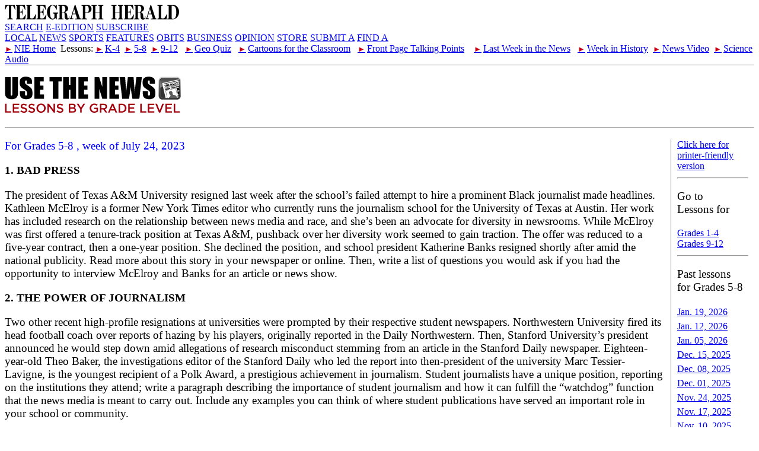

--- FILE ---
content_type: text/html;charset=UTF-8
request_url: https://nieonline.com/thonline/lessons.cfm?category=middle&lessondate=20230724&title=Archive%20Lessons%205-8
body_size: 25551
content:
<!doctype html>
<html>
<head>
<link rel="stylesheet" type="text/css" href="https://www.telegraphherald.com/app/flex-gigantic/css/bootstrap.min.css">
<link rel="stylesheet" type="text/css" href="https://www.telegraphherald.com/app/flex-gigantic/css/theme-basic.css">
<link rel="stylesheet" type="text/css" href="https://www.telegraphherald.com/app/flex-gigantic/css/slab.css">
<link rel="stylesheet" type="text/css" href="https://www.telegraphherald.com/app/flex-gigantic/css/matt-blox-install.css">
<style>
@media (max-width: 992px){
	.btn{display:none;}	
	#subscribe-button{display:block;width:90px;}
}
@media (max-width: 767px){
	.btn{display:none;}	
	.th-logo{display:block !important;margin:0 auto;}
	/*.main-nav{display:none;}*/
	.dynamic{display:none;}
	.main-nav{padding-bottom:45px;}
	.main-nav .links{top:45px;}
}

</style>
</head>
<body>
<div id="mast" class="clearfix">
	<div class="nav-top">
		<div class="container">
			<a href="http://www.telegraphherald.com"><svg version="1.1" xmlns="http://www.w3.org/2000/svg" xlink="http://www.w3.org/1999/xlink" a="http://ns.adobe.com/AdobeSVGViewerExtensions/3.0/" x="0px" y="0px" width="293.7px" height="24.7px" viewbox="0 0 293.7 24.7" style="enable-background:new 0 0 293.7 24.7;" xml:space="preserve" class="th-logo"><defs></defs><g><path d="M4.5,24.1h8.8v-0.8H13c-1.4,0-2-0.6-2-1.9V2.7c0-0.9,0.2-1.1,0.9-1.1c0.3,0,0.7,0,0.7,0
							c1.8,0.1,3.2,3.2,4.7,7.1l0.7-0.3l-1-8.2h-16L0,8.3l0.7,0.2c1.3-3.2,3-6.9,4.5-7c0,0,0.7,0,1,0c0.6,0,0.8,0.3,0.8,1.2v18.8
							c0,1.2-0.4,1.8-2,1.8H4.5V24.1z"></path><path d="M25.3,12.8l1.6,0c2.1,0.1,2.3,0.9,2.9,4.9h0.4V6.5h-0.4c-0.6,4-0.8,5-2.8,5l-1.6,0.2v-9c0-0.9,0.1-1,1.4-1H29
							c1.4,0,3.5,2.6,5.1,7l0.7-0.4l-1-8.2H18.9v1.6H19c1.4,0,1.5,0.1,1.5,1.3v18.1c0,1.6,0.1,2.2-1.5,2.2h-0.1v0.8h15.6l1-7.8l-0.7-0.1
							c-1.3,3.1-4.3,6.7-5,6.7L27.9,23c-2,0.1-2.5-0.3-2.5-1.6V12.8z"></path><path d="M36.5,24.1h15.3l1.1-8.3l-0.7-0.1c-1.6,3.5-4.6,7.2-5.3,7.2L45.5,23c-2.4,0.1-2.6-0.7-2.6-1.9V2.8
							c0-0.9,0.1-1,1.4-1h1V0.1h-8.8v1.6h0c1.5,0,1.6,0.1,1.6,1.3v18.1c0,1.6,0,2.2-1.6,2.2h0V24.1z"></path><path d="M59.7,12.8l1.7,0c2.1,0.1,2.5,0.9,3,4.9h0.9V6.5h-0.9c-0.6,4-1,5-3,5l-1.8,0.2v-9c0-0.9,0.4-1,1.8-1h2.2
							c1.4,0,3.5,2.6,5.1,7l0.7-0.4l-1-8.2H53.3v1.6h0.4c1.4,0,2,0.1,2,1.3v18.1c0,1.6-0.4,2.2-2,2.2h-0.4v0.8h15.9l1-7.8l-0.7-0.1
							c-1.3,3.1-4.3,6.7-5,6.7L62.4,23c-2,0.1-2.7-0.3-2.7-1.6V12.8z"></path><path d="M80.3,24.5c3.2,0,4.1-2.1,5.2-2.1c0.5,0,1.1,1,1.4,1.8h0.7v-8.4c0-1.4,0.6-1.2,1.6-1.2h0.8v-1.6h-8.8v1.6h0.5
							c1.4,0,1.9,0,1.9,1.2v4.5c0,1.7-1,3.1-2.8,3.1c-3.6,0-4.6-5.1-4.8-11.1c-0.2-8.1,1.8-11.3,4.5-11.3c2.5,0,4.9,3.2,6.1,7.2h1v-8
							h-0.9c-0.5,0.8-0.9,1.5-1.4,1.5C84.8,1.6,83,0,80.5,0c-4.2,0-9.4,4.2-9.4,12.2C71.2,19.6,75.9,24.5,80.3,24.5"></path><path d="M90.1,24.1h8.8v-0.8h-0.8c-0.9,0-1.6-0.6-1.6-1.9v-8.5h2.3c1.4,0,1.8,0.1,1.9,2.2L101,21
							c0.1,2.3,1.5,3.7,3.9,3.7c2.6,0,4.2-1.4,4.3-5.4h-0.8c-0.1,1.6-0.4,3.5-1.5,3.5c-1.1,0-1.3-0.9-1.6-4.8c-0.3-3.1-1.3-4.7-4.2-5.8
							c3.5-0.8,5.7-2.9,5.7-5.8c0-4.1-3.8-6.4-7.4-6.4h-9.3v1.6h0.4c1.4,0,2,0.1,2,1.3v18.1c0,1.6-0.3,2.2-2,2.2h-0.4V24.1z M96.5,12.1
							V2.6c0-0.7,0.4-0.9,1.4-0.9h0.5c2,0,3.7,1.8,3.7,5.3c0,4.3-1.5,5.1-4.3,5.1H96.5z"></path><path d="M114.3,16.1h5.4l1.6,4.9c0.6,1.8,0.6,2.3-2,2.3h-0.4v0.8h9.6V23l-0.7-0.1c-1.1-0.1-1.3-0.3-1.8-2l-7-20.9H118
							l-6.3,20.2c-0.7,2.4-0.8,2.5-2.4,2.7v1.1h6.4V23l-1,0c-2-0.1-2.3-0.5-1.6-2.9L114.3,16.1z M119.3,14.5h-4.7l2.3-7.5L119.3,14.5z"></path><path d="M135.7,13.7h2.6c4.5,0,7.9-2.7,7.9-6.6c0-4.7-3.8-7-6.9-7h-10v1.6h0.5c1.4,0,1.9,0.1,1.9,1.3v18.1
							c0,1.6-0.3,2.2-1.9,2.2h-0.5v0.8h9.6v-0.8H138c-1.5,0-2.3-0.6-2.3-1.9V13.7z M135.7,12.9V2.6c0-0.8,0.5-0.9,1.6-0.9h1.1
							c2,0,3.2,2.3,3.2,5.7c0,4.8-1.5,5.5-4,5.5H135.7z"></path><path d="M146.1,24.1h8.8v-0.8h-0.4c-1.4,0-2-0.6-2-1.9v-8.5h7.2v8.5c0,1.3-0.2,1.9-1.8,1.9h-0.6v0.8h8.8v-0.8h-0.3
							c-1.7,0-2.1-0.6-2.1-1.8V3.1c0-1.2,0.9-1.3,2.1-1.3h0.3V0.1h-8.8v1.6h0.6c1.4,0,1.8,0.1,1.8,1.4v9h-7.2v-9c0-1.3,0.6-1.4,2-1.4
							h0.4V0.1h-8.8v1.6h0.5c1.5,0,1.9,0.1,1.9,1.3v18.4c0,1.2-0.3,1.8-1.9,1.8h-0.5V24.1z"></path></g><g><path d="M179.7,24.1h8.8v-0.8H188c-1.4,0-2-0.6-2-1.9v-8.5h7.2v8.5c0,1.3-0.2,1.9-1.9,1.9h-0.5v0.8h8.8v-0.8h-0.3
							c-1.7,0-2.1-0.6-2.1-1.8V3.1c0-1.2,0.8-1.3,2.1-1.3h0.3V0.1h-8.8v1.6h0.5c1.4,0,1.9,0.1,1.9,1.4v9h-7.2v-9c0-1.3,0.5-1.4,2-1.4
							h0.4V0.1h-8.8v1.6h0.4c1.5,0,2,0.1,2,1.3v18.4c0,1.2-0.3,1.8-2,1.8h-0.4V24.1z"></path><path d="M207.6,12.8l1.6,0c2.1,0.1,2.3,0.9,2.8,4.9h0.4V6.5h-0.4c-0.6,4-0.8,5-2.8,5l-1.6,0.2v-9c0-0.9,0.1-1,1.4-1
							h2.2c1.4,0,3.5,2.6,5.1,7l0.7-0.4l-1-8.2h-14.9v1.6h0.1c1.4,0,1.5,0.1,1.5,1.3v18.1c0,1.6,0.1,2.2-1.5,2.2h-0.1v0.8h15.6l1-7.8
							l-0.7-0.1c-1.3,3.1-4.3,6.7-5,6.7l-1.9,0.1c-2,0.1-2.5-0.3-2.5-1.6V12.8z"></path><path d="M218,24.1h8.8v-0.8h-0.8c-0.9,0-1.6-0.6-1.6-1.9v-8.5h2.3c1.4,0,1.8,0.1,1.9,2.2L229,21
							c0.1,2.3,1.5,3.7,3.9,3.7c2.6,0,4.2-1.4,4.3-5.4h-0.8c-0.1,1.6-0.4,3.5-1.5,3.5c-1.1,0-1.3-0.9-1.6-4.8c-0.3-3.1-1.3-4.7-4.2-5.8
							c3.5-0.8,5.7-2.9,5.7-5.8c0-4.1-3.8-6.4-7.4-6.4H218v1.6h0.5c1.4,0,1.9,0.1,1.9,1.3v18.1c0,1.6-0.3,2.2-1.9,2.2H218V24.1z
							 M224.4,12.1V2.6c0-0.7,0.4-0.9,1.5-0.9h0.5c2,0,3.7,1.8,3.7,5.3c0,4.3-1.5,5.1-4.3,5.1H224.4z"></path><path d="M242,16.1h5.4L249,21c0.6,1.8,0.6,2.3-2,2.3H246v0.8h9.6V23l-0.5-0.1c-1.1-0.1-1.1-0.3-1.7-2l-6.9-20.9h-0.8
							l-6.2,20.2c-0.7,2.4-0.7,2.5-2.3,2.7v1.1h5.6V23l-0.7,0c-2-0.1-2.2-0.5-1.5-2.9L242,16.1z M247,14.5h-4.7l2.3-7.5L247,14.5z"></path><path d="M257.2,24.1h15.5l1.1-8.3l-0.7-0.1c-1.6,3.5-4.6,7.2-5.3,7.2l-1.5,0.1c-2.4,0.1-2.7-0.7-2.7-1.9V2.8
							c0-0.9,0.3-1,1.6-1h0.8V0.1h-8.8v1.6h0.2c1.5,0,2.2,0.1,2.2,1.3v18.1c0,1.6-0.6,2.2-2.2,2.2h-0.2V24.1z"></path><path d="M274,24.1h9.8c6.4,0,10-7.1,10-12.1c0-6.6-4.6-11.8-10-11.8H274v1.6h0.8c1.4,0,1.6,0.1,1.6,1.6v17.8
							c0,1.6-0.1,2.1-1.7,2.1H274V24.1z M282.5,23.3c-1.3,0-1.3-0.8-1.3-1.8V2.6c0-0.8,0-0.8,0.6-0.8h1.8c2.9,0,5.5,3.2,5.5,10.7
							c0,8.8-2.8,10.9-5,10.9H282.5z"></path></g></svg></a><div id="nav-right">
                <a href="http://www.telegraphherald.com/search/?s=start_time&sd=desc" class="btn outline gray" target="_blank">SEARCH</a>
				<a href="http://dubuquetelegraphherald.ia.newsmemory.com/" class="btn outline gray" target="_blank">E-EDITION</a>
				<a id="subscribe-button" href="http://www.telegraphherald.com/site/services/" class="btn small gray outline">SUBSCRIBE</a>
			</div>
		</div>
	</div>
	<div class="container main-nav">
			<div class="links">
            	<a class="" href="http://www.telegraphherald.com/news/">LOCAL</a>
				<a class="news" href="http://www.telegraphherald.com/news/">NEWS</a>
				<a class="sports" href="http://www.telegraphherald.com/sports/">SPORTS</a>
				<a class="life" href="http://www.telegraphherald.com/news/features/">FEATURES</a>
				<a class="obits" href="http://www.telegraphherald.com/obituaries/">OBITS</a>
				<a class="business" href="http://www.telegraphherald.com/news/business/">BUSINESS</a>
				<a class="opinion" href="http://www.telegraphherald.com/news/opinion/">OPINION</a>
                <a class="dynamic" href="http://archive.thonline.com/store/">STORE</a>
                <a class="dynamic" href="http://www.telegraphherald.com/site/submit_a/">SUBMIT A</a>
                <a class="dynamic" href="http://www.telegraphherald.com/site/find_a/">FIND A</a>
			</div>
	</div>				
</div>

<div style="text-align:center; width:100%;">
<div style="margin-right:50px; margin-left:50px; margin-left:auto; margin-right:auto; max-width:1385px; text-align:left;">

<style>
p{font-size:1.2em;}
h3{line-height:2em;font-size:1.3em;}
p.sans-h3{margin:10px 0 10xp 0;font-weight:bolder;}
</style>
<div style="border-bottom:1px solid gray; ;margin-bottom:10px;" >
<a href="index.cfm"><span style='color:#ca0113;font-size:.8em;padding-right:3px;'>&#9658;</span>NIE Home</a>&nbsp;
Lessons: <a href="/thonline/lessons.cfm?category=elementary"><span style='color:#ca0113;font-size:.8em;padding-right:3px;'>&#9658;</span>K-4</a>&nbsp;

<a href="/thonline/lessons.cfm?category=middle"><span style='color:#ca0113;font-size:.8em;padding-right:3px;'>&#9658;</span>5-8</a>&nbsp;

<a href="/thonline/lessons.cfm?category=secondary"><span style='color:#ca0113;font-size:.8em;padding-right:3px;'>&#9658;</span>9-12</a>
&nbsp;

<a href="/thonline/mapper.cfm"><span style='color:#ca0113;font-size:.8em;padding-right:3px;'>&#9658;</span>Geo Quiz</a>
&nbsp;

<a href="/thonline/cftc.cfm"><span style='color:#ca0113;font-size:.8em;padding-right:3px;'>&#9658;</span>Cartoons for the Classroom</a>
&nbsp;

<a href="/thonline/frontpage.cfm"><span style='color:#ca0113;font-size:.8em;padding-right:3px;'>&#9658;</span>Front Page Talking Points</a>&nbsp;
&nbsp;
<a href="/thonline/lastweeksnews.cfm"><span style='color:#ca0113;font-size:.8em;padding-right:3px;'>&#9658;</span>Last Week in the News</a>
&nbsp;
<a href="/thonline/calendar.cfm"><span style='color:#ca0113;font-size:.8em;padding-right:3px;'>&#9658;</span>Week in History</a>&nbsp;
<a href="/thonline/videooftheweek.cfm"><span style='color:#ca0113;font-size:.8em;padding-right:3px;'>&#9658;</span>News Video</a>&nbsp;
<a href="/thonline/pulse.cfm"><span style='color:#ca0113;font-size:.8em;padding-right:3px;'>&#9658;</span>Science Audio</a>&nbsp;

</div>




<p>
    
    <img src="/images/newlogos/usethenews_logo.gif">
    <hr>
</p>

<!-- Set the current year, month and day variables -->

    
    
    
<div style="width:120px;float:right;padding:0 10px 0 10px;margin-left:10px;border-left:1px solid gray;">

    <a class="sansbold" href="/thonline/lessonsprint.cfm?category=middle&lessondate=20230724">Click here for printer-friendly version</a><br>

    <hr style="margin:10px 0 10px 0;">


    <p class=sansbold-1>Go to<br>Lessons for </p> 

        
    <a class=sanslink href="lessons.cfm?category=elementary&title=Lessons K-4">Grades 1-4</a><br>
    <a class=sanslink href="lessons.cfm?category=secondary&title=Lessons 9-12">Grades 9-12</a><br>
        
    <hr style="margin:10px 0 10px 0;">
    
    

    <p class="sansbold-1">
        Past lessons
        <br>
        for Grades 5-8 
    </p>
    
    
    
        <a class="sanslink"  style="line-height:150%" href="lessons.cfm?category=middle&lessondate=20260119&title=Archive Lessons 5-8">
        Jan. 19, 2026</A><br>
    
    
        <a class="sanslink"  style="line-height:150%" href="lessons.cfm?category=middle&lessondate=20260112&title=Archive Lessons 5-8">
        Jan. 12, 2026</A><br>
    
    
        <a class="sanslink"  style="line-height:150%" href="lessons.cfm?category=middle&lessondate=20260105&title=Archive Lessons 5-8">
        Jan. 05, 2026</A><br>
    
    
        <a class="sanslink"  style="line-height:150%" href="lessons.cfm?category=middle&lessondate=20251215&title=Archive Lessons 5-8">
        Dec. 15, 2025</A><br>
    
    
        <a class="sanslink"  style="line-height:150%" href="lessons.cfm?category=middle&lessondate=20251208&title=Archive Lessons 5-8">
        Dec. 08, 2025</A><br>
    
    
        <a class="sanslink"  style="line-height:150%" href="lessons.cfm?category=middle&lessondate=20251201&title=Archive Lessons 5-8">
        Dec. 01, 2025</A><br>
    
    
        <a class="sanslink"  style="line-height:150%" href="lessons.cfm?category=middle&lessondate=20251124&title=Archive Lessons 5-8">
        Nov. 24, 2025</A><br>
    
    
        <a class="sanslink"  style="line-height:150%" href="lessons.cfm?category=middle&lessondate=20251117&title=Archive Lessons 5-8">
        Nov. 17, 2025</A><br>
    
    
        <a class="sanslink"  style="line-height:150%" href="lessons.cfm?category=middle&lessondate=20251110&title=Archive Lessons 5-8">
        Nov. 10, 2025</A><br>
    
    
        <a class="sanslink"  style="line-height:150%" href="lessons.cfm?category=middle&lessondate=20251103&title=Archive Lessons 5-8">
        Nov. 03, 2025</A><br>
    
    
        <a class="sanslink"  style="line-height:150%" href="lessons.cfm?category=middle&lessondate=20251027&title=Archive Lessons 5-8">
        Oct. 27, 2025</A><br>
    
    
        <a class="sanslink"  style="line-height:150%" href="lessons.cfm?category=middle&lessondate=20251020&title=Archive Lessons 5-8">
        Oct. 20, 2025</A><br>
    
    
        <a class="sanslink"  style="line-height:150%" href="lessons.cfm?category=middle&lessondate=20251013&title=Archive Lessons 5-8">
        Oct. 13, 2025</A><br>
    
    
        <a class="sanslink"  style="line-height:150%" href="lessons.cfm?category=middle&lessondate=20251006&title=Archive Lessons 5-8">
        Oct. 06, 2025</A><br>
    
    
        <a class="sanslink"  style="line-height:150%" href="lessons.cfm?category=middle&lessondate=20250929&title=Archive Lessons 5-8">
        Sep. 29, 2025</A><br>
    
    
        <a class="sanslink"  style="line-height:150%" href="lessons.cfm?category=middle&lessondate=20250922&title=Archive Lessons 5-8">
        Sep. 22, 2025</A><br>
    
    
        <a class="sanslink"  style="line-height:150%" href="lessons.cfm?category=middle&lessondate=20250915&title=Archive Lessons 5-8">
        Sep. 15, 2025</A><br>
    
    
        <a class="sanslink"  style="line-height:150%" href="lessons.cfm?category=middle&lessondate=20250908&title=Archive Lessons 5-8">
        Sep. 08, 2025</A><br>
    
    
        <a class="sanslink"  style="line-height:150%" href="lessons.cfm?category=middle&lessondate=20250901&title=Archive Lessons 5-8">
        Sep. 01, 2025</A><br>
    
    
        <a class="sanslink"  style="line-height:150%" href="lessons.cfm?category=middle&lessondate=20250825&title=Archive Lessons 5-8">
        Aug. 25, 2025</A><br>
    
    
        <a class="sanslink"  style="line-height:150%" href="lessons.cfm?category=middle&lessondate=20250818&title=Archive Lessons 5-8">
        Aug. 18, 2025</A><br>
    
    
        <a class="sanslink"  style="line-height:150%" href="lessons.cfm?category=middle&lessondate=20250811&title=Archive Lessons 5-8">
        Aug. 11, 2025</A><br>
    
    
        <a class="sanslink"  style="line-height:150%" href="lessons.cfm?category=middle&lessondate=20250804&title=Archive Lessons 5-8">
        Aug. 04, 2025</A><br>
    
    
        <a class="sanslink"  style="line-height:150%" href="lessons.cfm?category=middle&lessondate=20250728&title=Archive Lessons 5-8">
        July 28, 2025</A><br>
    
    
        <a class="sanslink"  style="line-height:150%" href="lessons.cfm?category=middle&lessondate=20250721&title=Archive Lessons 5-8">
        July 21, 2025</A><br>
    
    
        <a class="sanslink"  style="line-height:150%" href="lessons.cfm?category=middle&lessondate=20250714&title=Archive Lessons 5-8">
        July 14, 2025</A><br>
    
    
        <a class="sanslink"  style="line-height:150%" href="lessons.cfm?category=middle&lessondate=20250630&title=Archive Lessons 5-8">
        June 30, 2025</A><br>
    
    
        <a class="sanslink"  style="line-height:150%" href="lessons.cfm?category=middle&lessondate=20250623&title=Archive Lessons 5-8">
        June 23, 2025</A><br>
    
    
        <a class="sanslink"  style="line-height:150%" href="lessons.cfm?category=middle&lessondate=20250616&title=Archive Lessons 5-8">
        June 16, 2025</A><br>
    
    
        <a class="sanslink"  style="line-height:150%" href="lessons.cfm?category=middle&lessondate=20250609&title=Archive Lessons 5-8">
        June 09, 2025</A><br>
    
    
        <a class="sanslink"  style="line-height:150%" href="lessons.cfm?category=middle&lessondate=20250602&title=Archive Lessons 5-8">
        June 02, 2025</A><br>
    
    
        <a class="sanslink"  style="line-height:150%" href="lessons.cfm?category=middle&lessondate=20250526&title=Archive Lessons 5-8">
        May 26, 2025</A><br>
    
    
        <a class="sanslink"  style="line-height:150%" href="lessons.cfm?category=middle&lessondate=20250519&title=Archive Lessons 5-8">
        May 19, 2025</A><br>
    
    
        <a class="sanslink"  style="line-height:150%" href="lessons.cfm?category=middle&lessondate=20250512&title=Archive Lessons 5-8">
        May 12, 2025</A><br>
    
    
        <a class="sanslink"  style="line-height:150%" href="lessons.cfm?category=middle&lessondate=20250505&title=Archive Lessons 5-8">
        May 05, 2025</A><br>
    
    
        <a class="sanslink"  style="line-height:150%" href="lessons.cfm?category=middle&lessondate=20250428&title=Archive Lessons 5-8">
        Apr 28, 2025</A><br>
    
    
        <a class="sanslink"  style="line-height:150%" href="lessons.cfm?category=middle&lessondate=20250421&title=Archive Lessons 5-8">
        Apr 21, 2025</A><br>
    
    
        <a class="sanslink"  style="line-height:150%" href="lessons.cfm?category=middle&lessondate=20250414&title=Archive Lessons 5-8">
        Apr 14, 2025</A><br>
    
    
        <a class="sanslink"  style="line-height:150%" href="lessons.cfm?category=middle&lessondate=20250407&title=Archive Lessons 5-8">
        Apr 07, 2025</A><br>
    
    
        <a class="sanslink"  style="line-height:150%" href="lessons.cfm?category=middle&lessondate=20250331&title=Archive Lessons 5-8">
        Mar. 31, 2025</A><br>
    
</div>
 


<div style="padding-right:10px;">

    <!-- Convert FIELD "lessondate" to a string -->
    
    <!-- Parse lessondate string for year, month and day -->
    
    
    <p class="sansbold" style="color:#0000FF;"> 
        For 
    Grades 5-8  
        , week of
    July 24, 2023 
        <br />
    </p>
    <span "class=sans-1">
        <p>
<b>1. BAD PRESS</b>
</p>

<p>
The president of Texas A&M University resigned last week after the school’s failed attempt to hire a prominent Black journalist made headlines. Kathleen McElroy is a former New York Times editor who currently runs the journalism school for the University of Texas at Austin. Her work has included research on the relationship between news media and race, and she’s been an advocate for diversity in newsrooms. While McElroy was first offered a tenure-track position at Texas A&M, pushback over her diversity work seemed to gain traction. The offer was reduced to a five-year contract, then a one-year position. She declined the position, and school president Katherine Banks resigned shortly after amid the national publicity.  Read more about this story in your newspaper or online. Then, write a list of questions you would ask if you had the opportunity to interview McElroy and Banks for an article or news show.
</p>

<p>
<b>2. THE POWER OF JOURNALISM</b>
</p>

<p>
Two other recent high-profile resignations at universities were prompted by their respective student newspapers. Northwestern University fired its head football coach over reports of hazing by his players, originally reported in the Daily Northwestern. Then, Stanford University’s president announced he would step down amid allegations of research misconduct stemming from an article in the Stanford Daily newspaper. Eighteen-year-old Theo Baker, the investigations editor of the Stanford Daily who led the report into then-president of the university Marc Tessier-Lavigne, is the youngest recipient of a Polk Award, a prestigious achievement in journalism. Student journalists have a unique position, reporting on the institutions they attend; write a paragraph describing the importance of student journalism and how it can fulfill the “watchdog” function that the news media is meant to carry out. Include any examples you can think of where student publications have served an important role in your school or community.
</p>

<p>
<b>3. IS CLIMATE CHANGE A CRIME?</b>
</p>

<p>
An attorney representing sixteen municipalities in Puerto Rico is using an unusual tactic to take on the fossil fuel industry. Missy Sims filed a lawsuit last November, naming Exxon Mobil, Chevron, Royal Dutch Shell, BP, and other oil and gas companies for colluding to deceive the public about greenhouse gas emissions caused by their products. Sims is alleging the companies violated the Racketeer Influenced and Corrupt Organizations Act, known as RICO, which was created to address organized crime. The case for Puerto Rico asserts that the companies contributed to global warming, which increased severity of weather events, including 2017’s Hurricane Maria, which caused more than $100 billion in damage to the island. Read more about Sims’ case in your newspaper or online. Then, write an article summarizing her lawsuit and how the communities in Puerto Rico that she represents were affected by Hurricane Maria.
</p>

<p>
<b>4. MASKS OUT AT IN-N-OUT</b>
</p>

<p>
Leaked internal emails from In-N-Out show the fast food burger chain will ban masks for employees in five states unless they have a doctor’s note. Workers in Arizona, Colorado, Nevada, Texas, and Utah will be affected. The only other states with In-N-Out locations, California and Oregon have laws preventing mask bans, but according to another leaked policy memo, employees in those states will be required to wear a company-provided N-95 mask if they choose to not go maskless. Discuss the different perspectives in this story: Why might the company want employees to stop wearing masks? Why would an employee want to keep wearing a mask? How might requiring a doctor’s note be a barrier for some employees?
</p>

<p>
<b>5. TYPO TROUBLE</b>
</p>

<p>
A common typo has resulted in thousands of emails meant for the US military to be sent to the West African nation of Mali. Military emails end in .mil, but leaving out the “i” is the domain used by the government of Mali, a mistake that has resulted in unauthorized disclosures of sensitive national security information. A Dutch entrepreneur who manages Mali’s country domain has collected nearly 117,000 messages intended for US recipients since January. The Pentagon has taken steps to block outgoing emails to “lookalike domains,” such as .ml. Brainstorm ideas of how the US could keep people from mistakenly sending military emails to “.ml” addresses, from awareness campaigns to technical solutions. Share your ideas with your classmates.
</p>

    </span>


</div>


</div>
<!--the close is for our content---->

<style>
@media (max-width: 992px){
	.btn{display:none;}	
	#subscribe-button{display:block;width:90px;}
}
@media (max-width: 767px){
	.btn{display:none;}	
	.th-logo{display:block !important;margin:0 auto;}
	/*.main-nav{display:none;}*/
	.dynamic{display:none;}
	.main-nav{padding-bottom:45px;}
	.main-nav .links{top:45px;}
}
.full-nav .nav-footer{
	text-align:center;
	color:#000;	
}
</style>
</head>
<body>
			<div class="full-nav container" style="">
				<div class="nav-footer">
					<img src="http://www.telegraphherald.com/app/flex-gigantic/images/th-media.svg" alt="TH Media" class="th-media"><div class="contact-us">
						CONTACT US:
						<div>
							<span>News Room</span>
							<a href="tel:563-588-5663">563-588-5663</a>
						</div>
						<div>
							<span>Circulation/Delivery</span>
							<a href="tel:563-588-5620">563-588-5620</a>
						</div>
						<div>
							<span>Advertising</span>
							<a href="tel:563-588-5611">563-588-5611</a>
						</div>
					</div>
					<div class="social">
						SOCIAL:
						<a href="https://www.facebook.com/TelegraphHerald/" target="_blank"><img src="http://www.telegraphherald.com/app/flex-gigantic/images/facebook-icon.svg" alt="Telegraph Herald Facebook Page"></a><a href="https://twitter.com/telegraphherald" target="_blank"><img src="http://www.telegraphherald.com/app/flex-gigantic/images/twitter-icon.svg" alt="Telegraph Herald Twitter Page"></a>
</div>
			</div>				
			<div class="nav-footer-links">
				<div class="sub-links">
					<div class="header">ADVERTISING</div>
					<a href="http://www.telegraphherald.com/emails">Join our E-mail List</a>
					<a href="http://www.telegraphherald.com/site/sales">Contact our Sales Staff</a>
					<a href="http://dubuquetelegraphherald.ia.newsmemory.com/marketplace.php" target="_blank">Today's Print Ads</a>
					<a href="http://www.telegraphherald.com/inserts">Weekly Ad Inserts</a>
					<!--<a href="#">Print Inserts</a>-->
				</div>				
				<div class="sub-links">
					<div class="header">GALLERIES</div>
					<a href="http://www.telegraphherald.com/photo_gallery/">Photo Gallery</a>
					<a href="http://www.telegraphherald.com/video_gallery/">Video Gallery</a>
				</div>
				<div class="sub-links">
					<div class="header">STORE</div>
					<a href="http://www.thperks.com/">TH Perks</a>
					<a href="http://archive.thonline.com/store/bookBrowse.cfm">Buy Books</a>
					<a href="http://archive.thonline.com/store/eventBrowse.cfm">Buy Event Tickets</a>
				</div>
				<div class="sub-links">
					<div class="header">CONTACT A...</div>
					<a href="http://www.telegraphherald.com/site/newsroom">Reporter</a>
					<a href="http://www.telegraphherald.com/site/customer_service">Customer Service</a>
					<a href="http://www.telegraphherald.com/site/directors">Director</a>
					<a href="http://www.telegraphherald.com/faq">Frequently Asked Questions</a>
				</div>
				<div class="sub-links">
					<div class="header">LEGAL</div>
					<a href="http://www.telegraphherald.com/site/terms">Terms &amp; Condition</a>
					<a href="http://www.telegraphherald.com/site/privacy">Privacy Policy</a>
				</div>
			</div>
		</div>
    </body>
    </html>